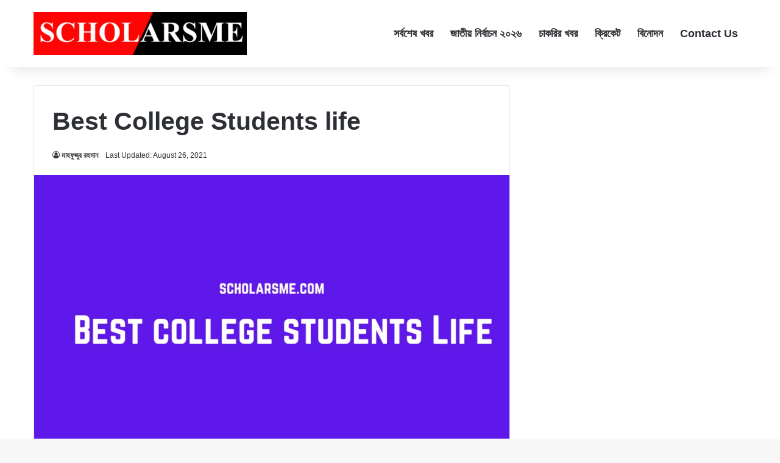

--- FILE ---
content_type: text/html; charset=UTF-8
request_url: https://scholarsme.com/best-college-students-life/
body_size: 20752
content:
<!DOCTYPE html><html lang="en-US" class="" data-skin="light" prefix="og: https://ogp.me/ns#"><head><script data-no-optimize="1">var litespeed_docref=sessionStorage.getItem("litespeed_docref");litespeed_docref&&(Object.defineProperty(document,"referrer",{get:function(){return litespeed_docref}}),sessionStorage.removeItem("litespeed_docref"));</script> <meta charset="UTF-8" /><link rel="profile" href="https://gmpg.org/xfn/11" /><title>Best College Students life</title><meta name="description" content="Colleges are educational institutions offering varied undergraduate and graduate courses. when you After completing school, and you have to take the major"/><meta name="robots" content="follow, index, max-snippet:-1, max-video-preview:-1, max-image-preview:large"/><link rel="canonical" href="https://scholarsme.com/best-college-students-life/" /><meta property="og:locale" content="en_US" /><meta property="og:type" content="article" /><meta property="og:title" content="Best College Students life" /><meta property="og:description" content="Colleges are educational institutions offering varied undergraduate and graduate courses. when you After completing school, and you have to take the major" /><meta property="og:url" content="https://scholarsme.com/best-college-students-life/" /><meta property="og:site_name" content="ScholarsMe" /><meta property="article:author" content="https://www.facebook.com/scholarsme" /><meta property="article:tag" content="best college student life" /><meta property="article:tag" content="college student life" /><meta property="article:tag" content="college student life coach" /><meta property="article:tag" content="college student life insurance" /><meta property="article:section" content="Uncategorized" /><meta property="og:image" content="https://scholarsme.com/wp-content/uploads/2021/08/20210826_232849_0000.png" /><meta property="og:image:secure_url" content="https://scholarsme.com/wp-content/uploads/2021/08/20210826_232849_0000.png" /><meta property="og:image:width" content="1280" /><meta property="og:image:height" content="720" /><meta property="og:image:alt" content="Best College Students life" /><meta property="og:image:type" content="image/png" /><meta property="article:published_time" content="2021-08-26T23:43:51+06:00" /><meta name="twitter:card" content="summary_large_image" /><meta name="twitter:title" content="Best College Students life" /><meta name="twitter:description" content="Colleges are educational institutions offering varied undergraduate and graduate courses. when you After completing school, and you have to take the major" /><meta name="twitter:creator" content="@mahfujurrah1" /><meta name="twitter:image" content="https://scholarsme.com/wp-content/uploads/2021/08/20210826_232849_0000.png" /><meta name="twitter:label1" content="Written by" /><meta name="twitter:data1" content="মাহফুজুর রহমান" /><meta name="twitter:label2" content="Time to read" /><meta name="twitter:data2" content="1 minute" /> <script type="application/ld+json" class="rank-math-schema-pro">{"@context":"https://schema.org","@graph":[{"@type":["Person","Organization"],"@id":"https://scholarsme.com/#person","name":"ScholarsMe"},{"@type":"WebSite","@id":"https://scholarsme.com/#website","url":"https://scholarsme.com","name":"ScholarsMe","alternateName":"SM","publisher":{"@id":"https://scholarsme.com/#person"},"inLanguage":"en-US"},{"@type":"ImageObject","@id":"https://scholarsme.com/wp-content/uploads/2021/08/20210826_232849_0000.png","url":"https://scholarsme.com/wp-content/uploads/2021/08/20210826_232849_0000.png","width":"1280","height":"720","inLanguage":"en-US"},{"@type":"BreadcrumbList","@id":"https://scholarsme.com/best-college-students-life/#breadcrumb","itemListElement":[{"@type":"ListItem","position":"1","item":{"@id":"http://scholarsme.com","name":"Home"}},{"@type":"ListItem","position":"2","item":{"@id":"https://scholarsme.com/category/uncategorized/","name":"Uncategorized"}},{"@type":"ListItem","position":"3","item":{"@id":"https://scholarsme.com/best-college-students-life/","name":"Best College Students life"}}]},{"@type":"WebPage","@id":"https://scholarsme.com/best-college-students-life/#webpage","url":"https://scholarsme.com/best-college-students-life/","name":"Best College Students life","datePublished":"2021-08-26T23:43:51+06:00","dateModified":"2021-08-26T23:43:51+06:00","isPartOf":{"@id":"https://scholarsme.com/#website"},"primaryImageOfPage":{"@id":"https://scholarsme.com/wp-content/uploads/2021/08/20210826_232849_0000.png"},"inLanguage":"en-US","breadcrumb":{"@id":"https://scholarsme.com/best-college-students-life/#breadcrumb"}},{"@type":"Person","@id":"https://scholarsme.com/author/mahfuj/","name":"\u09ae\u09be\u09b9\u09ab\u09c1\u099c\u09c1\u09b0 \u09b0\u09b9\u09ae\u09be\u09a8","url":"https://scholarsme.com/author/mahfuj/","image":{"@type":"ImageObject","@id":"https://scholarsme.com/wp-content/litespeed/avatar/169182b42af4d944f564a16f0c856e24.jpg?ver=1768591400","url":"https://scholarsme.com/wp-content/litespeed/avatar/169182b42af4d944f564a16f0c856e24.jpg?ver=1768591400","caption":"\u09ae\u09be\u09b9\u09ab\u09c1\u099c\u09c1\u09b0 \u09b0\u09b9\u09ae\u09be\u09a8","inLanguage":"en-US"},"sameAs":["https://www.facebook.com/scholarsme","https://twitter.com/https://twitter.com/mahfujurrah1"]},{"@type":"BlogPosting","headline":"Best College Students life","keywords":"Best College Students life","datePublished":"2021-08-26T23:43:51+06:00","dateModified":"2021-08-26T23:43:51+06:00","articleSection":"Uncategorized","author":{"@id":"https://scholarsme.com/author/mahfuj/","name":"\u09ae\u09be\u09b9\u09ab\u09c1\u099c\u09c1\u09b0 \u09b0\u09b9\u09ae\u09be\u09a8"},"publisher":{"@id":"https://scholarsme.com/#person"},"description":"Colleges are educational institutions offering varied undergraduate and graduate courses. when you After completing school, and you have to take the major","copyrightYear":"2021","copyrightHolder":{"@id":"https://scholarsme.com/#person"},"name":"Best College Students life","@id":"https://scholarsme.com/best-college-students-life/#richSnippet","isPartOf":{"@id":"https://scholarsme.com/best-college-students-life/#webpage"},"image":{"@id":"https://scholarsme.com/wp-content/uploads/2021/08/20210826_232849_0000.png"},"inLanguage":"en-US","mainEntityOfPage":{"@id":"https://scholarsme.com/best-college-students-life/#webpage"}}]}</script> <link rel="alternate" type="application/rss+xml" title="ScholarsMe &raquo; Feed" href="https://scholarsme.com/feed/" /><link rel="alternate" type="application/rss+xml" title="ScholarsMe &raquo; Comments Feed" href="https://scholarsme.com/comments/feed/" /><link rel="alternate" type="application/rss+xml" title="ScholarsMe &raquo; Best College Students life Comments Feed" href="https://scholarsme.com/best-college-students-life/feed/" /><style type="text/css">:root{				
			--tie-preset-gradient-1: linear-gradient(135deg, rgba(6, 147, 227, 1) 0%, rgb(155, 81, 224) 100%);
			--tie-preset-gradient-2: linear-gradient(135deg, rgb(122, 220, 180) 0%, rgb(0, 208, 130) 100%);
			--tie-preset-gradient-3: linear-gradient(135deg, rgba(252, 185, 0, 1) 0%, rgba(255, 105, 0, 1) 100%);
			--tie-preset-gradient-4: linear-gradient(135deg, rgba(255, 105, 0, 1) 0%, rgb(207, 46, 46) 100%);
			--tie-preset-gradient-5: linear-gradient(135deg, rgb(238, 238, 238) 0%, rgb(169, 184, 195) 100%);
			--tie-preset-gradient-6: linear-gradient(135deg, rgb(74, 234, 220) 0%, rgb(151, 120, 209) 20%, rgb(207, 42, 186) 40%, rgb(238, 44, 130) 60%, rgb(251, 105, 98) 80%, rgb(254, 248, 76) 100%);
			--tie-preset-gradient-7: linear-gradient(135deg, rgb(255, 206, 236) 0%, rgb(152, 150, 240) 100%);
			--tie-preset-gradient-8: linear-gradient(135deg, rgb(254, 205, 165) 0%, rgb(254, 45, 45) 50%, rgb(107, 0, 62) 100%);
			--tie-preset-gradient-9: linear-gradient(135deg, rgb(255, 203, 112) 0%, rgb(199, 81, 192) 50%, rgb(65, 88, 208) 100%);
			--tie-preset-gradient-10: linear-gradient(135deg, rgb(255, 245, 203) 0%, rgb(182, 227, 212) 50%, rgb(51, 167, 181) 100%);
			--tie-preset-gradient-11: linear-gradient(135deg, rgb(202, 248, 128) 0%, rgb(113, 206, 126) 100%);
			--tie-preset-gradient-12: linear-gradient(135deg, rgb(2, 3, 129) 0%, rgb(40, 116, 252) 100%);
			--tie-preset-gradient-13: linear-gradient(135deg, #4D34FA, #ad34fa);
			--tie-preset-gradient-14: linear-gradient(135deg, #0057FF, #31B5FF);
			--tie-preset-gradient-15: linear-gradient(135deg, #FF007A, #FF81BD);
			--tie-preset-gradient-16: linear-gradient(135deg, #14111E, #4B4462);
			--tie-preset-gradient-17: linear-gradient(135deg, #F32758, #FFC581);

			
					--main-nav-background: #FFFFFF;
					--main-nav-secondry-background: rgba(0,0,0,0.03);
					--main-nav-primary-color: #0088ff;
					--main-nav-contrast-primary-color: #FFFFFF;
					--main-nav-text-color: #2c2f34;
					--main-nav-secondry-text-color: rgba(0,0,0,0.5);
					--main-nav-main-border-color: rgba(0,0,0,0.1);
					--main-nav-secondry-border-color: rgba(0,0,0,0.08);
				
			}</style><link rel="alternate" title="oEmbed (JSON)" type="application/json+oembed" href="https://scholarsme.com/wp-json/oembed/1.0/embed?url=https%3A%2F%2Fscholarsme.com%2Fbest-college-students-life%2F" /><link rel="alternate" title="oEmbed (XML)" type="text/xml+oembed" href="https://scholarsme.com/wp-json/oembed/1.0/embed?url=https%3A%2F%2Fscholarsme.com%2Fbest-college-students-life%2F&#038;format=xml" /><meta name="viewport" content="width=device-width, initial-scale=1.0" /><style id='wp-img-auto-sizes-contain-inline-css' type='text/css'>img:is([sizes=auto i],[sizes^="auto," i]){contain-intrinsic-size:3000px 1500px}
/*# sourceURL=wp-img-auto-sizes-contain-inline-css */</style><link data-optimized="2" rel="stylesheet" href="https://scholarsme.com/wp-content/litespeed/css/87246d8fe840c426d823d0eada87b629.css?ver=eac43" /><style id='global-styles-inline-css' type='text/css'>:root{--wp--preset--aspect-ratio--square: 1;--wp--preset--aspect-ratio--4-3: 4/3;--wp--preset--aspect-ratio--3-4: 3/4;--wp--preset--aspect-ratio--3-2: 3/2;--wp--preset--aspect-ratio--2-3: 2/3;--wp--preset--aspect-ratio--16-9: 16/9;--wp--preset--aspect-ratio--9-16: 9/16;--wp--preset--color--black: #000000;--wp--preset--color--cyan-bluish-gray: #abb8c3;--wp--preset--color--white: #ffffff;--wp--preset--color--pale-pink: #f78da7;--wp--preset--color--vivid-red: #cf2e2e;--wp--preset--color--luminous-vivid-orange: #ff6900;--wp--preset--color--luminous-vivid-amber: #fcb900;--wp--preset--color--light-green-cyan: #7bdcb5;--wp--preset--color--vivid-green-cyan: #00d084;--wp--preset--color--pale-cyan-blue: #8ed1fc;--wp--preset--color--vivid-cyan-blue: #0693e3;--wp--preset--color--vivid-purple: #9b51e0;--wp--preset--color--global-color: #0088ff;--wp--preset--gradient--vivid-cyan-blue-to-vivid-purple: linear-gradient(135deg,rgb(6,147,227) 0%,rgb(155,81,224) 100%);--wp--preset--gradient--light-green-cyan-to-vivid-green-cyan: linear-gradient(135deg,rgb(122,220,180) 0%,rgb(0,208,130) 100%);--wp--preset--gradient--luminous-vivid-amber-to-luminous-vivid-orange: linear-gradient(135deg,rgb(252,185,0) 0%,rgb(255,105,0) 100%);--wp--preset--gradient--luminous-vivid-orange-to-vivid-red: linear-gradient(135deg,rgb(255,105,0) 0%,rgb(207,46,46) 100%);--wp--preset--gradient--very-light-gray-to-cyan-bluish-gray: linear-gradient(135deg,rgb(238,238,238) 0%,rgb(169,184,195) 100%);--wp--preset--gradient--cool-to-warm-spectrum: linear-gradient(135deg,rgb(74,234,220) 0%,rgb(151,120,209) 20%,rgb(207,42,186) 40%,rgb(238,44,130) 60%,rgb(251,105,98) 80%,rgb(254,248,76) 100%);--wp--preset--gradient--blush-light-purple: linear-gradient(135deg,rgb(255,206,236) 0%,rgb(152,150,240) 100%);--wp--preset--gradient--blush-bordeaux: linear-gradient(135deg,rgb(254,205,165) 0%,rgb(254,45,45) 50%,rgb(107,0,62) 100%);--wp--preset--gradient--luminous-dusk: linear-gradient(135deg,rgb(255,203,112) 0%,rgb(199,81,192) 50%,rgb(65,88,208) 100%);--wp--preset--gradient--pale-ocean: linear-gradient(135deg,rgb(255,245,203) 0%,rgb(182,227,212) 50%,rgb(51,167,181) 100%);--wp--preset--gradient--electric-grass: linear-gradient(135deg,rgb(202,248,128) 0%,rgb(113,206,126) 100%);--wp--preset--gradient--midnight: linear-gradient(135deg,rgb(2,3,129) 0%,rgb(40,116,252) 100%);--wp--preset--font-size--small: 13px;--wp--preset--font-size--medium: 20px;--wp--preset--font-size--large: 36px;--wp--preset--font-size--x-large: 42px;--wp--preset--spacing--20: 0.44rem;--wp--preset--spacing--30: 0.67rem;--wp--preset--spacing--40: 1rem;--wp--preset--spacing--50: 1.5rem;--wp--preset--spacing--60: 2.25rem;--wp--preset--spacing--70: 3.38rem;--wp--preset--spacing--80: 5.06rem;--wp--preset--shadow--natural: 6px 6px 9px rgba(0, 0, 0, 0.2);--wp--preset--shadow--deep: 12px 12px 50px rgba(0, 0, 0, 0.4);--wp--preset--shadow--sharp: 6px 6px 0px rgba(0, 0, 0, 0.2);--wp--preset--shadow--outlined: 6px 6px 0px -3px rgb(255, 255, 255), 6px 6px rgb(0, 0, 0);--wp--preset--shadow--crisp: 6px 6px 0px rgb(0, 0, 0);}:where(.is-layout-flex){gap: 0.5em;}:where(.is-layout-grid){gap: 0.5em;}body .is-layout-flex{display: flex;}.is-layout-flex{flex-wrap: wrap;align-items: center;}.is-layout-flex > :is(*, div){margin: 0;}body .is-layout-grid{display: grid;}.is-layout-grid > :is(*, div){margin: 0;}:where(.wp-block-columns.is-layout-flex){gap: 2em;}:where(.wp-block-columns.is-layout-grid){gap: 2em;}:where(.wp-block-post-template.is-layout-flex){gap: 1.25em;}:where(.wp-block-post-template.is-layout-grid){gap: 1.25em;}.has-black-color{color: var(--wp--preset--color--black) !important;}.has-cyan-bluish-gray-color{color: var(--wp--preset--color--cyan-bluish-gray) !important;}.has-white-color{color: var(--wp--preset--color--white) !important;}.has-pale-pink-color{color: var(--wp--preset--color--pale-pink) !important;}.has-vivid-red-color{color: var(--wp--preset--color--vivid-red) !important;}.has-luminous-vivid-orange-color{color: var(--wp--preset--color--luminous-vivid-orange) !important;}.has-luminous-vivid-amber-color{color: var(--wp--preset--color--luminous-vivid-amber) !important;}.has-light-green-cyan-color{color: var(--wp--preset--color--light-green-cyan) !important;}.has-vivid-green-cyan-color{color: var(--wp--preset--color--vivid-green-cyan) !important;}.has-pale-cyan-blue-color{color: var(--wp--preset--color--pale-cyan-blue) !important;}.has-vivid-cyan-blue-color{color: var(--wp--preset--color--vivid-cyan-blue) !important;}.has-vivid-purple-color{color: var(--wp--preset--color--vivid-purple) !important;}.has-black-background-color{background-color: var(--wp--preset--color--black) !important;}.has-cyan-bluish-gray-background-color{background-color: var(--wp--preset--color--cyan-bluish-gray) !important;}.has-white-background-color{background-color: var(--wp--preset--color--white) !important;}.has-pale-pink-background-color{background-color: var(--wp--preset--color--pale-pink) !important;}.has-vivid-red-background-color{background-color: var(--wp--preset--color--vivid-red) !important;}.has-luminous-vivid-orange-background-color{background-color: var(--wp--preset--color--luminous-vivid-orange) !important;}.has-luminous-vivid-amber-background-color{background-color: var(--wp--preset--color--luminous-vivid-amber) !important;}.has-light-green-cyan-background-color{background-color: var(--wp--preset--color--light-green-cyan) !important;}.has-vivid-green-cyan-background-color{background-color: var(--wp--preset--color--vivid-green-cyan) !important;}.has-pale-cyan-blue-background-color{background-color: var(--wp--preset--color--pale-cyan-blue) !important;}.has-vivid-cyan-blue-background-color{background-color: var(--wp--preset--color--vivid-cyan-blue) !important;}.has-vivid-purple-background-color{background-color: var(--wp--preset--color--vivid-purple) !important;}.has-black-border-color{border-color: var(--wp--preset--color--black) !important;}.has-cyan-bluish-gray-border-color{border-color: var(--wp--preset--color--cyan-bluish-gray) !important;}.has-white-border-color{border-color: var(--wp--preset--color--white) !important;}.has-pale-pink-border-color{border-color: var(--wp--preset--color--pale-pink) !important;}.has-vivid-red-border-color{border-color: var(--wp--preset--color--vivid-red) !important;}.has-luminous-vivid-orange-border-color{border-color: var(--wp--preset--color--luminous-vivid-orange) !important;}.has-luminous-vivid-amber-border-color{border-color: var(--wp--preset--color--luminous-vivid-amber) !important;}.has-light-green-cyan-border-color{border-color: var(--wp--preset--color--light-green-cyan) !important;}.has-vivid-green-cyan-border-color{border-color: var(--wp--preset--color--vivid-green-cyan) !important;}.has-pale-cyan-blue-border-color{border-color: var(--wp--preset--color--pale-cyan-blue) !important;}.has-vivid-cyan-blue-border-color{border-color: var(--wp--preset--color--vivid-cyan-blue) !important;}.has-vivid-purple-border-color{border-color: var(--wp--preset--color--vivid-purple) !important;}.has-vivid-cyan-blue-to-vivid-purple-gradient-background{background: var(--wp--preset--gradient--vivid-cyan-blue-to-vivid-purple) !important;}.has-light-green-cyan-to-vivid-green-cyan-gradient-background{background: var(--wp--preset--gradient--light-green-cyan-to-vivid-green-cyan) !important;}.has-luminous-vivid-amber-to-luminous-vivid-orange-gradient-background{background: var(--wp--preset--gradient--luminous-vivid-amber-to-luminous-vivid-orange) !important;}.has-luminous-vivid-orange-to-vivid-red-gradient-background{background: var(--wp--preset--gradient--luminous-vivid-orange-to-vivid-red) !important;}.has-very-light-gray-to-cyan-bluish-gray-gradient-background{background: var(--wp--preset--gradient--very-light-gray-to-cyan-bluish-gray) !important;}.has-cool-to-warm-spectrum-gradient-background{background: var(--wp--preset--gradient--cool-to-warm-spectrum) !important;}.has-blush-light-purple-gradient-background{background: var(--wp--preset--gradient--blush-light-purple) !important;}.has-blush-bordeaux-gradient-background{background: var(--wp--preset--gradient--blush-bordeaux) !important;}.has-luminous-dusk-gradient-background{background: var(--wp--preset--gradient--luminous-dusk) !important;}.has-pale-ocean-gradient-background{background: var(--wp--preset--gradient--pale-ocean) !important;}.has-electric-grass-gradient-background{background: var(--wp--preset--gradient--electric-grass) !important;}.has-midnight-gradient-background{background: var(--wp--preset--gradient--midnight) !important;}.has-small-font-size{font-size: var(--wp--preset--font-size--small) !important;}.has-medium-font-size{font-size: var(--wp--preset--font-size--medium) !important;}.has-large-font-size{font-size: var(--wp--preset--font-size--large) !important;}.has-x-large-font-size{font-size: var(--wp--preset--font-size--x-large) !important;}
/*# sourceURL=global-styles-inline-css */</style><style id='classic-theme-styles-inline-css' type='text/css'>/*! This file is auto-generated */
.wp-block-button__link{color:#fff;background-color:#32373c;border-radius:9999px;box-shadow:none;text-decoration:none;padding:calc(.667em + 2px) calc(1.333em + 2px);font-size:1.125em}.wp-block-file__button{background:#32373c;color:#fff;text-decoration:none}
/*# sourceURL=/wp-includes/css/classic-themes.min.css */</style><style id='bder-custom-style-inline-css' type='text/css'>.bder-exchange-rate-table {
            width: 100%;
            border-collapse: collapse;
            margin-top: 20px;
            font-family: Arial, sans-serif;
            font-size: 14px;
        }
        .bder-exchange-rate-table th, 
        .bder-exchange-rate-table td {
            border: 1px solid #ddd;
            padding: 10px 8px;
            text-align: left;
        }
        .bder-exchange-rate-table th {
            background-color: #0073aa; 
            color: white;
            font-weight: bold;
        }
        .bder-exchange-rate-table tr:nth-child(even) {
            background-color: #f5f5f5;
        }
        .bder-exchange-rate-table tr:hover {
            background-color: #e9e9e9;
        }
        .bder-update-info {
            font-size: 0.9em;
            color: #555;
            margin-top: 10px;
        }
    
/*# sourceURL=bder-custom-style-inline-css */</style><style id='tie-css-print-inline-css' type='text/css'>.wf-active body{font-family: 'Noto Serif Bengali';}.wf-active .logo-text,.wf-active h1,.wf-active h2,.wf-active h3,.wf-active h4,.wf-active h5,.wf-active h6,.wf-active .the-subtitle{font-family: 'Noto Serif Bengali';}.wf-active blockquote p{font-family: 'Noto Serif Bengali';}body{font-size: 17px;line-height: 1.5;}#top-nav .top-menu > ul > li > a{font-size: 18px;}#main-nav .main-menu > ul > li > a{font-size: 18px;}#main-nav .main-menu > ul ul li a{font-size: 18px;}#mobile-menu li a{font-size: 18px;}#the-post .entry-content,#the-post .entry-content p{font-size: 20px;font-weight: 500;line-height: 2;}#tie-wrapper .copyright-text{font-size: 14px;line-height: 1.25;}#footer .widget-title .the-subtitle{font-size: 14px;font-weight: 900;}.post-widget-body .post-title,.timeline-widget ul li h3,.posts-list-half-posts li .post-title{font-size: 18px;}#tie-wrapper .mag-box.wide-post-box .posts-items>li:nth-child(n) .post-title,#tie-wrapper .mag-box.big-post-left-box li:first-child .post-title,#tie-wrapper .mag-box.big-post-top-box li:first-child .post-title,#tie-wrapper .mag-box.half-box li:first-child .post-title,#tie-wrapper .mag-box.big-posts-box .posts-items>li:nth-child(n) .post-title,#tie-wrapper .mag-box.mini-posts-box .posts-items>li:nth-child(n) .post-title,#tie-wrapper .mag-box.latest-poroducts-box .products .product h2{font-size: 16px;}#tie-wrapper .mag-box.big-post-left-box li:not(:first-child) .post-title,#tie-wrapper .mag-box.big-post-top-box li:not(:first-child) .post-title,#tie-wrapper .mag-box.half-box li:not(:first-child) .post-title,#tie-wrapper .mag-box.big-thumb-left-box li:not(:first-child) .post-title,#tie-wrapper .mag-box.scrolling-box .slide .post-title,#tie-wrapper .mag-box.miscellaneous-box li:not(:first-child) .post-title{font-size: 16px;}#theme-header:not(.main-nav-boxed) #main-nav,.main-nav-boxed .main-menu-wrapper{border-right: 0 none !important;border-left : 0 none !important;border-top : 0 none !important;}#theme-header:not(.main-nav-boxed) #main-nav,.main-nav-boxed .main-menu-wrapper{border-right: 0 none !important;border-left : 0 none !important;border-bottom : 0 none !important;}#tie-body .sidebar .widget-title:after{background-color: #ffffff;}#tie-body .sidebar .widget-title:before{border-top-color: #ffffff;}#tie-container #tie-wrapper,.post-layout-8 #content{background-color: #ffffff;}
/*# sourceURL=tie-css-print-inline-css */</style> <script type="litespeed/javascript" data-src="https://scholarsme.com/wp-includes/js/jquery/jquery.min.js" id="jquery-core-js"></script> <link rel="https://api.w.org/" href="https://scholarsme.com/wp-json/" /><link rel="alternate" title="JSON" type="application/json" href="https://scholarsme.com/wp-json/wp/v2/posts/1666" /><link rel="EditURI" type="application/rsd+xml" title="RSD" href="https://scholarsme.com/xmlrpc.php?rsd" /><meta name="generator" content="WordPress 6.9" /><link rel='shortlink' href='https://scholarsme.com/?p=1666' /><meta http-equiv="X-UA-Compatible" content="IE=edge"> <script type="litespeed/javascript" data-src="https://www.googletagmanager.com/gtag/js?id=UA-201142433-1"></script> <script type="litespeed/javascript">window.dataLayer=window.dataLayer||[];function gtag(){dataLayer.push(arguments)}
gtag('js',new Date());gtag('config','UA-201142433-1')</script> <link rel="icon" href="https://scholarsme.com/wp-content/uploads/2020/09/cropped-scholarsme.com_-32x32.png" sizes="32x32" /><link rel="icon" href="https://scholarsme.com/wp-content/uploads/2020/09/cropped-scholarsme.com_-192x192.png" sizes="192x192" /><link rel="apple-touch-icon" href="https://scholarsme.com/wp-content/uploads/2020/09/cropped-scholarsme.com_-180x180.png" /><meta name="msapplication-TileImage" content="https://scholarsme.com/wp-content/uploads/2020/09/cropped-scholarsme.com_-270x270.png" /> <script type="litespeed/javascript" data-src="https://pagead2.googlesyndication.com/pagead/js/adsbygoogle.js?client=ca-pub-9225214605703676"
     crossorigin="anonymous"></script></head><body id="tie-body" class="wp-singular post-template-default single single-post postid-1666 single-format-standard wp-theme-jannah wrapper-has-shadow block-head-1 magazine1 is-thumb-overlay-disabled is-desktop is-header-layout-1 sidebar-right has-sidebar post-layout-1 narrow-title-narrow-media has-mobile-share"><div class="background-overlay"><div id="tie-container" class="site tie-container"><div id="tie-wrapper"><header id="theme-header" class="theme-header header-layout-1 main-nav-light main-nav-default-light main-nav-below no-stream-item has-shadow has-normal-width-logo mobile-header-default"><div class="main-nav-wrapper"><nav id="main-nav"  class="main-nav header-nav menu-style-default menu-style-solid-bg" style="line-height:110px" aria-label="Primary Navigation"><div class="container"><div class="main-menu-wrapper"><div class="header-layout-1-logo" style="width:800px"><div id="logo" class="image-logo" >
<a title="ScholarsMe" href="https://scholarsme.com/">
<picture class="tie-logo-default tie-logo-picture">
<source class="tie-logo-source-default tie-logo-source" srcset="https://scholarsme.com/wp-content/uploads/2024/09/scholarsme-8.png">
<img data-lazyloaded="1" src="[data-uri]" class="tie-logo-img-default tie-logo-img" data-src="https://scholarsme.com/wp-content/uploads/2024/09/scholarsme-8.png" alt="ScholarsMe" width="800" height="70" style="max-height:70px; width: auto;" />
</picture>
</a></div></div><div id="mobile-header-components-area_2" class="mobile-header-components"><ul class="components"><li class="mobile-component_menu custom-menu-link"><a href="#" id="mobile-menu-icon" class=""><span class="tie-mobile-menu-icon tie-icon-grid-4"></span><span class="screen-reader-text">Menu</span></a></li></ul></div><div id="menu-components-wrap"><div class="main-menu main-menu-wrap"><div id="main-nav-menu" class="main-menu header-menu"><ul id="menu-main-menu" class="menu"><li id="menu-item-22637" class="menu-item menu-item-type-taxonomy menu-item-object-category menu-item-22637"><a href="https://scholarsme.com/category/bd-news/">সর্বশেষ খবর</a></li><li id="menu-item-24849" class="menu-item menu-item-type-taxonomy menu-item-object-category menu-item-24849"><a href="https://scholarsme.com/category/election/">জাতীয় নির্বাচন ২০২৬</a></li><li id="menu-item-23278" class="menu-item menu-item-type-taxonomy menu-item-object-category menu-item-23278"><a href="https://scholarsme.com/category/bd-jobs/">চাকরির খবর</a></li><li id="menu-item-24124" class="menu-item menu-item-type-taxonomy menu-item-object-category menu-item-24124"><a href="https://scholarsme.com/category/cricket-news/">ক্রিকেট</a></li><li id="menu-item-23279" class="menu-item menu-item-type-taxonomy menu-item-object-category menu-item-23279"><a href="https://scholarsme.com/category/entertainment/">বিনোদন</a></li><li id="menu-item-18500" class="menu-item menu-item-type-post_type menu-item-object-page menu-item-18500"><a href="https://scholarsme.com/contact-us/">Contact Us</a></li></ul></div></div><ul class="components"></ul></div></div></div></nav></div></header><div id="content" class="site-content container"><div id="main-content-row" class="tie-row main-content-row"><div class="main-content tie-col-md-8 tie-col-xs-12" role="main"><article id="the-post" class="container-wrapper post-content tie-standard"><header class="entry-header-outer"><div class="entry-header"><h1 class="post-title entry-title">
Best College Students life</h1><div class="single-post-meta post-meta clearfix"><span class="author-meta single-author no-avatars"><span class="meta-item meta-author-wrapper meta-author-1"><span class="meta-author"><a href="https://scholarsme.com/author/mahfuj/" class="author-name tie-icon" title="মাহফুজুর রহমান">মাহফুজুর রহমান</a></span></span></span><span class="meta-item last-updated">Last Updated: August 26, 2021</span></div></div></header><div  class="featured-area"><div class="featured-area-inner"><figure class="single-featured-image"><img data-lazyloaded="1" src="[data-uri]" width="780" height="439" data-src="https://scholarsme.com/wp-content/uploads/2021/08/20210826_232849_0000.png" class="attachment-jannah-image-post size-jannah-image-post wp-post-image" alt="" data-main-img="1" decoding="async" fetchpriority="high" data-srcset="https://scholarsme.com/wp-content/uploads/2021/08/20210826_232849_0000.png 1280w, https://scholarsme.com/wp-content/uploads/2021/08/20210826_232849_0000-300x169.png 300w, https://scholarsme.com/wp-content/uploads/2021/08/20210826_232849_0000-1024x576.png 1024w, https://scholarsme.com/wp-content/uploads/2021/08/20210826_232849_0000-768x432.png 768w" data-sizes="(max-width: 780px) 100vw, 780px" /></figure></div></div><div class="entry-content entry clearfix"><p>Colleges are educational institutions offering varied undergraduate and graduate courses. when you After completing school, and you have to take the major decision of choosing your course of study and get to know the different colleges or universities offering the same. Parents, counselors, teachers, and coaches can guide you as to which one suits you the best with regard to academics, extra circular activities, and distance from home, etc. You can also visit the college campus. Many US Colleges now offer all the courses for <a href="https://scholarsme.com/college-scholarships-for-first-generation-students/">online study.</a></p><p>The courses at the undergraduate level in US Colleges do not stick to any particular stream. It is on a Liberal Arts pattern. This pattern requires the students to take up several different science and art courses before narrowing down on any one particular area of specialization. <a href="https://www.curry.edu/student-life" target="_blank" rel="noopener">Colleges</a> and students alike favor this approach as it offers a well-rounded education.</p><p><a href="https://scholarsme.com/california-lutheran-university-degree-courses-and-programs/">US Colleges</a> offer you two types of degrees- Associate Degree and Bachelor Degree. The former is a two-year program and covers up the requirements of the first two years of the Bachelor&#8217;s Degree. The Bachelor Degree offers a combination of science and arts subjects and you can choose the subject you want to major in and choose few elective subjects. Though it is a four-year course, you get the degree when the total course work is completed. You need to take 130-180 credit hours to complete the degree.</p><p>You can contact the Director of Undergraduate <a href="https://scholarsme.com/swiss-government-excellence-scholarship-2022-2023/">Admissions</a> by post or through e-mail to collect the application form and the college prospectus. Some US Colleges provide you with online applications, which save expensive postages. Fill up the application form properly with all the requisite details. Most Colleges ask for two good references, which can be from your schoolteachers, principal pinpointing certain events involving you, and citing examples of your performance. It is best to apply at the earliest as the forms are available a year before the semester begins.</p></div><div id="post-extra-info"><div class="theiaStickySidebar"><div class="single-post-meta post-meta clearfix"><span class="author-meta single-author no-avatars"><span class="meta-item meta-author-wrapper meta-author-1"><span class="meta-author"><a href="https://scholarsme.com/author/mahfuj/" class="author-name tie-icon" title="মাহফুজুর রহমান">মাহফুজুর রহমান</a></span></span></span><span class="meta-item last-updated">Last Updated: August 26, 2021</span></div></div></div><div class="clearfix"></div><div class="follow-us-post-section">
<a href="https://news.google.com/s/CBIwx77htHc?sceid=BD:bn&sceid=BD:bn&r=0&oc=1" title="Google News" target="_blank" rel="nofollow noopener" class="post-followus-btn google-new-btn">
<img data-lazyloaded="1" src="[data-uri]" data-src="https://scholarsme.com/wp-content/themes/jannah/assets/images/google-news.svg" alt="Google News" loading="lazy" width="120" height="22" />
</a></div><div id="share-buttons-bottom" class="share-buttons share-buttons-bottom"><div class="share-links ">
<a href="https://www.facebook.com/sharer.php?u=https://scholarsme.com/best-college-students-life/" rel="external noopener nofollow" title="Facebook" target="_blank" class="facebook-share-btn  large-share-button" data-raw="https://www.facebook.com/sharer.php?u={post_link}">
<span class="share-btn-icon tie-icon-facebook"></span> <span class="social-text">Facebook</span>
</a>
<a href="https://x.com/intent/post?text=Best%20College%20Students%20life&#038;url=https://scholarsme.com/best-college-students-life/" rel="external noopener nofollow" title="X" target="_blank" class="twitter-share-btn  large-share-button" data-raw="https://x.com/intent/post?text={post_title}&amp;url={post_link}">
<span class="share-btn-icon tie-icon-twitter"></span> <span class="social-text">X</span>
</a>
<a href="https://www.linkedin.com/shareArticle?mini=true&#038;url=https://scholarsme.com/best-college-students-life/&#038;title=Best%20College%20Students%20life" rel="external noopener nofollow" title="LinkedIn" target="_blank" class="linkedin-share-btn " data-raw="https://www.linkedin.com/shareArticle?mini=true&amp;url={post_full_link}&amp;title={post_title}">
<span class="share-btn-icon tie-icon-linkedin"></span> <span class="screen-reader-text">LinkedIn</span>
</a>
<a href="fb-messenger://share?app_id=5303202981&display=popup&link=https://scholarsme.com/best-college-students-life/&redirect_uri=https://scholarsme.com/best-college-students-life/" rel="external noopener nofollow" title="Messenger" target="_blank" class="messenger-mob-share-btn messenger-share-btn " data-raw="fb-messenger://share?app_id=5303202981&display=popup&link={post_link}&redirect_uri={post_link}">
<span class="share-btn-icon tie-icon-messenger"></span> <span class="screen-reader-text">Messenger</span>
</a>
<a href="https://www.facebook.com/dialog/send?app_id=5303202981&#038;display=popup&#038;link=https://scholarsme.com/best-college-students-life/&#038;redirect_uri=https://scholarsme.com/best-college-students-life/" rel="external noopener nofollow" title="Messenger" target="_blank" class="messenger-desktop-share-btn messenger-share-btn " data-raw="https://www.facebook.com/dialog/send?app_id=5303202981&display=popup&link={post_link}&redirect_uri={post_link}">
<span class="share-btn-icon tie-icon-messenger"></span> <span class="screen-reader-text">Messenger</span>
</a>
<a href="https://api.whatsapp.com/send?text=Best%20College%20Students%20life%20https://scholarsme.com/best-college-students-life/" rel="external noopener nofollow" title="WhatsApp" target="_blank" class="whatsapp-share-btn " data-raw="https://api.whatsapp.com/send?text={post_title}%20{post_link}">
<span class="share-btn-icon tie-icon-whatsapp"></span> <span class="screen-reader-text">WhatsApp</span>
</a>
<a href="https://telegram.me/share/url?url=https://scholarsme.com/best-college-students-life/&text=Best%20College%20Students%20life" rel="external noopener nofollow" title="Telegram" target="_blank" class="telegram-share-btn " data-raw="https://telegram.me/share/url?url={post_link}&text={post_title}">
<span class="share-btn-icon tie-icon-paper-plane"></span> <span class="screen-reader-text">Telegram</span>
</a>
<a href="mailto:?subject=Best%20College%20Students%20life&#038;body=https://scholarsme.com/best-college-students-life/" rel="external noopener nofollow" title="Share via Email" target="_blank" class="email-share-btn " data-raw="mailto:?subject={post_title}&amp;body={post_link}">
<span class="share-btn-icon tie-icon-envelope"></span> <span class="screen-reader-text">Share via Email</span>
</a></div></div></article><div class="stream-item stream-item-below-post"><div class="stream-item-size" style=""><script type="litespeed/javascript" data-src="https://pagead2.googlesyndication.com/pagead/js/adsbygoogle.js?client=ca-pub-9225214605703676"
     crossorigin="anonymous"></script> <ins class="adsbygoogle"
style="display:block"
data-ad-format="autorelaxed"
data-ad-client="ca-pub-9225214605703676"
data-ad-slot="7538641689"></ins> <script type="litespeed/javascript">(adsbygoogle=window.adsbygoogle||[]).push({})</script></div></div><div class="post-components"><div class="about-author container-wrapper about-author-1"><div class="author-avatar">
<a href="https://scholarsme.com/author/mahfuj/">
<img data-lazyloaded="1" src="[data-uri]" alt='Photo of মাহফুজুর রহমান' data-src='https://scholarsme.com/wp-content/litespeed/avatar/7bfdd5d84ae449a9f639ca23002cf9ce.jpg?ver=1768591399' data-srcset='https://scholarsme.com/wp-content/litespeed/avatar/05612f959ac71488360aa6cc89bd5177.jpg?ver=1768591399 2x' class='avatar avatar-180 photo' height='180' width='180' decoding='async'/>						</a></div><div class="author-info"><h3 class="author-name"><a href="https://scholarsme.com/author/mahfuj/">মাহফুজুর রহমান</a></h3><div class="author-bio">
মাহফুজুর রহমান হলেন স্কলার্সমীর প্রতিষ্ঠাতা, তিনি SEO Friendly নিউজ এবং ব্লগ পোস্টে দীর্ঘ কয়েক বছর ধরে কাজ করে আসতেছেন। যেকোনো বিষয়ে ডীপ রিসার্চ করে ব্লগ পোস্ট লিখে থাকেন।</div><ul class="social-icons"><li class="social-icons-item">
<a href="https://www.facebook.com/scholarsme" rel="external noopener nofollow" target="_blank" class="social-link facebook-social-icon">
<span class="tie-icon-facebook" aria-hidden="true"></span>
<span class="screen-reader-text">Facebook</span>
</a></li><li class="social-icons-item">
<a href="https://twitter.com/mahfujurrah1" rel="external noopener nofollow" target="_blank" class="social-link twitter-social-icon">
<span class="tie-icon-twitter" aria-hidden="true"></span>
<span class="screen-reader-text">X</span>
</a></li><li class="social-icons-item">
<a href="https://www.linkedin.com/in/mahfujurrah/" rel="external noopener nofollow" target="_blank" class="social-link linkedin-social-icon">
<span class="tie-icon-linkedin" aria-hidden="true"></span>
<span class="screen-reader-text">LinkedIn</span>
</a></li></ul></div><div class="clearfix"></div></div><div id="related-posts" class="container-wrapper"><div class="mag-box-title the-global-title"><h3>Related Articles</h3></div><div class="related-posts-list"><div class="related-item tie-standard">
<a aria-label="অফিস সহায়ক পদে নিয়োগ বিজ্ঞপ্তি ২০২৬" href="https://scholarsme.com/office-assiatant-job-circular/" class="post-thumb"><img data-lazyloaded="1" src="[data-uri]" width="1200" height="800" data-src="https://scholarsme.com/wp-content/uploads/2025/11/চাকরি-পরীক্ষার-ফলাফল-2-12.jpg" class="attachment-jannah-image-large size-jannah-image-large wp-post-image" alt="অফিস সহায়ক পদে নিয়োগ বিজ্ঞপ্তি ২০২৬" decoding="async" data-srcset="https://scholarsme.com/wp-content/uploads/2025/11/চাকরি-পরীক্ষার-ফলাফল-2-12.jpg 1200w, https://scholarsme.com/wp-content/uploads/2025/11/চাকরি-পরীক্ষার-ফলাফল-2-12-300x200.jpg 300w, https://scholarsme.com/wp-content/uploads/2025/11/চাকরি-পরীক্ষার-ফলাফল-2-12-1024x683.jpg 1024w, https://scholarsme.com/wp-content/uploads/2025/11/চাকরি-পরীক্ষার-ফলাফল-2-12-768x512.jpg 768w" data-sizes="(max-width: 1200px) 100vw, 1200px" /></a><h3 class="post-title"><a href="https://scholarsme.com/office-assiatant-job-circular/">অফিস সহায়ক পদে নিয়োগ বিজ্ঞপ্তি ২০২৬</a></h3><div class="post-meta clearfix"><span class="date meta-item tie-icon">November 30, 2025</span></div></div><div class="related-item tie-standard">
<a aria-label="মেডিকেল ভর্তি পরীক্ষার এডমিট কার্ড ডাউনলোড" href="https://scholarsme.com/medical-admit-card-download/" class="post-thumb"><img data-lazyloaded="1" src="[data-uri]" width="1200" height="800" data-src="https://scholarsme.com/wp-content/uploads/2025/11/চাকরি-পরীক্ষার-ফলাফল-20.jpg" class="attachment-jannah-image-large size-jannah-image-large wp-post-image" alt="মেডিকেল ভর্তি পরীক্ষার এডমিট কার্ড ডাউনলোড" decoding="async" data-srcset="https://scholarsme.com/wp-content/uploads/2025/11/চাকরি-পরীক্ষার-ফলাফল-20.jpg 1200w, https://scholarsme.com/wp-content/uploads/2025/11/চাকরি-পরীক্ষার-ফলাফল-20-300x200.jpg 300w, https://scholarsme.com/wp-content/uploads/2025/11/চাকরি-পরীক্ষার-ফলাফল-20-1024x683.jpg 1024w, https://scholarsme.com/wp-content/uploads/2025/11/চাকরি-পরীক্ষার-ফলাফল-20-768x512.jpg 768w" data-sizes="(max-width: 1200px) 100vw, 1200px" /></a><h3 class="post-title"><a href="https://scholarsme.com/medical-admit-card-download/">মেডিকেল ভর্তি পরীক্ষার এডমিট কার্ড ডাউনলোড</a></h3><div class="post-meta clearfix"><span class="date meta-item tie-icon">November 30, 2025</span></div></div><div class="related-item tie-standard">
<a aria-label="ঢাবি আইবিএ ইউনিট রেজাল্ট ২০২৫ প্রকাশ" href="https://scholarsme.com/du-iba-result-2025/" class="post-thumb"><img data-lazyloaded="1" src="[data-uri]" width="1200" height="800" data-src="https://scholarsme.com/wp-content/uploads/2025/11/চাকরি-পরীক্ষার-ফলাফল-4-4.jpg" class="attachment-jannah-image-large size-jannah-image-large wp-post-image" alt="ঢাবি আইবিএ ইউনিট রেজাল্ট ২০২৫ প্রকাশ" decoding="async" data-srcset="https://scholarsme.com/wp-content/uploads/2025/11/চাকরি-পরীক্ষার-ফলাফল-4-4.jpg 1200w, https://scholarsme.com/wp-content/uploads/2025/11/চাকরি-পরীক্ষার-ফলাফল-4-4-300x200.jpg 300w, https://scholarsme.com/wp-content/uploads/2025/11/চাকরি-পরীক্ষার-ফলাফল-4-4-1024x683.jpg 1024w, https://scholarsme.com/wp-content/uploads/2025/11/চাকরি-পরীক্ষার-ফলাফল-4-4-768x512.jpg 768w" data-sizes="(max-width: 1200px) 100vw, 1200px" /></a><h3 class="post-title"><a href="https://scholarsme.com/du-iba-result-2025/">ঢাবি আইবিএ ইউনিট রেজাল্ট ২০২৫ প্রকাশ</a></h3><div class="post-meta clearfix"><span class="date meta-item tie-icon">November 29, 2025</span></div></div><div class="related-item tie-standard">
<a aria-label="জেলা প্রশাসক কার্যালয় পরীক্ষার ফলাফল" href="https://scholarsme.com/dc-offiice-job-result/" class="post-thumb"><img data-lazyloaded="1" src="[data-uri]" width="1200" height="800" data-src="https://scholarsme.com/wp-content/uploads/2025/11/চাকরি-পরীক্ষার-ফলাফল-5-4.jpg" class="attachment-jannah-image-large size-jannah-image-large wp-post-image" alt="জেলা প্রশাসক কার্যালয় পরীক্ষার ফলাফল" decoding="async" data-srcset="https://scholarsme.com/wp-content/uploads/2025/11/চাকরি-পরীক্ষার-ফলাফল-5-4.jpg 1200w, https://scholarsme.com/wp-content/uploads/2025/11/চাকরি-পরীক্ষার-ফলাফল-5-4-300x200.jpg 300w, https://scholarsme.com/wp-content/uploads/2025/11/চাকরি-পরীক্ষার-ফলাফল-5-4-1024x683.jpg 1024w, https://scholarsme.com/wp-content/uploads/2025/11/চাকরি-পরীক্ষার-ফলাফল-5-4-768x512.jpg 768w" data-sizes="(max-width: 1200px) 100vw, 1200px" /></a><h3 class="post-title"><a href="https://scholarsme.com/dc-offiice-job-result/">জেলা প্রশাসক কার্যালয় পরীক্ষার ফলাফল</a></h3><div class="post-meta clearfix"><span class="date meta-item tie-icon">November 28, 2025</span></div></div></div></div><div id="comments" class="comments-area"><div id="add-comment-block" class="container-wrapper"><div id="respond" class="comment-respond"><h3 id="reply-title" class="comment-reply-title the-global-title">Leave a Reply <small><a rel="nofollow" id="cancel-comment-reply-link" href="/best-college-students-life/#respond" style="display:none;">Cancel reply</a></small></h3><form action="https://scholarsme.com/wp-comments-post.php" method="post" id="commentform" class="comment-form"><p class="comment-notes"><span id="email-notes">Your email address will not be published.</span> <span class="required-field-message">Required fields are marked <span class="required">*</span></span></p><p class="comment-form-comment"><label for="comment">Comment <span class="required">*</span></label><textarea id="comment" name="comment" cols="45" rows="8" maxlength="65525" required></textarea></p><p class="comment-form-author"><label for="author">Name <span class="required">*</span></label> <input id="author" name="author" type="text" value="" size="30" maxlength="245" autocomplete="name" required /></p><p class="comment-form-email"><label for="email">Email <span class="required">*</span></label> <input id="email" name="email" type="email" value="" size="30" maxlength="100" aria-describedby="email-notes" autocomplete="email" required /></p><p class="comment-form-url"><label for="url">Website</label> <input id="url" name="url" type="url" value="" size="30" maxlength="200" autocomplete="url" /></p><p class="comment-form-cookies-consent"><input id="wp-comment-cookies-consent" name="wp-comment-cookies-consent" type="checkbox" value="yes" /> <label for="wp-comment-cookies-consent">Save my name, email, and website in this browser for the next time I comment.</label></p><p class="form-submit"><input name="submit" type="submit" id="submit" class="submit" value="Post Comment" /> <input type='hidden' name='comment_post_ID' value='1666' id='comment_post_ID' />
<input type='hidden' name='comment_parent' id='comment_parent' value='0' /></p></form></div></div></div></div></div></div></div><footer id="footer" class="site-footer dark-skin dark-widgetized-area"><div id="footer-widgets-container"><div class="container"></div></div><div id="site-info" class="site-info"><div class="container"><div class="tie-row"><div class="tie-col-md-12"><div class="copyright-text copyright-text-first">স্কলার্সমী ডটকম কার্যালয়: বাসা- ২৮/ই, বন্ধন আম্বরখানা বড় বাজার এলাকা, সিলেট-৩১০০। মোবাইল: ০১৬০৭৮৮৫৪৫৫, ইমেইল: scholarsme.com@gmail.com <a>
2026 @ ScholarsMe All Rights Reserved</div><div class="footer-menu"><ul id="menu-footer-menu" class="menu"><li id="menu-item-469" class="menu-item menu-item-type-post_type menu-item-object-page menu-item-469"><a href="https://scholarsme.com/about-us/">About Us</a></li><li id="menu-item-470" class="menu-item menu-item-type-post_type menu-item-object-page menu-item-470"><a href="https://scholarsme.com/contact-us/">Contact Us</a></li><li id="menu-item-446" class="menu-item menu-item-type-post_type menu-item-object-page menu-item-privacy-policy menu-item-446"><a rel="privacy-policy" href="https://scholarsme.com/privacy-policy/">Privacy Policy</a></li></ul></div><ul class="social-icons"></ul></div></div></div></div></footer><div id="share-buttons-mobile" class="share-buttons share-buttons-mobile"><div class="share-links  icons-only">
<a href="https://www.facebook.com/sharer.php?u=https://scholarsme.com/best-college-students-life/" rel="external noopener nofollow" title="Facebook" target="_blank" class="facebook-share-btn " data-raw="https://www.facebook.com/sharer.php?u={post_link}">
<span class="share-btn-icon tie-icon-facebook"></span> <span class="screen-reader-text">Facebook</span>
</a>
<a href="https://x.com/intent/post?text=Best%20College%20Students%20life&#038;url=https://scholarsme.com/best-college-students-life/" rel="external noopener nofollow" title="X" target="_blank" class="twitter-share-btn " data-raw="https://x.com/intent/post?text={post_title}&amp;url={post_link}">
<span class="share-btn-icon tie-icon-twitter"></span> <span class="screen-reader-text">X</span>
</a>
<a href="fb-messenger://share?app_id=5303202981&display=popup&link=https://scholarsme.com/best-college-students-life/&redirect_uri=https://scholarsme.com/best-college-students-life/" rel="external noopener nofollow" title="Messenger" target="_blank" class="messenger-mob-share-btn messenger-share-btn " data-raw="fb-messenger://share?app_id=5303202981&display=popup&link={post_link}&redirect_uri={post_link}">
<span class="share-btn-icon tie-icon-messenger"></span> <span class="screen-reader-text">Messenger</span>
</a>
<a href="https://www.facebook.com/dialog/send?app_id=5303202981&#038;display=popup&#038;link=https://scholarsme.com/best-college-students-life/&#038;redirect_uri=https://scholarsme.com/best-college-students-life/" rel="external noopener nofollow" title="Messenger" target="_blank" class="messenger-desktop-share-btn messenger-share-btn " data-raw="https://www.facebook.com/dialog/send?app_id=5303202981&display=popup&link={post_link}&redirect_uri={post_link}">
<span class="share-btn-icon tie-icon-messenger"></span> <span class="screen-reader-text">Messenger</span>
</a>
<a href="https://api.whatsapp.com/send?text=Best%20College%20Students%20life%20https://scholarsme.com/best-college-students-life/" rel="external noopener nofollow" title="WhatsApp" target="_blank" class="whatsapp-share-btn " data-raw="https://api.whatsapp.com/send?text={post_title}%20{post_link}">
<span class="share-btn-icon tie-icon-whatsapp"></span> <span class="screen-reader-text">WhatsApp</span>
</a>
<a href="https://telegram.me/share/url?url=https://scholarsme.com/best-college-students-life/&text=Best%20College%20Students%20life" rel="external noopener nofollow" title="Telegram" target="_blank" class="telegram-share-btn " data-raw="https://telegram.me/share/url?url={post_link}&text={post_title}">
<span class="share-btn-icon tie-icon-paper-plane"></span> <span class="screen-reader-text">Telegram</span>
</a></div></div><div class="mobile-share-buttons-spacer"></div>
<a id="go-to-top" class="go-to-top-button" href="#go-to-tie-body">
<span class="tie-icon-angle-up"></span>
<span class="screen-reader-text">Back to top button</span>
</a></div><aside class=" side-aside normal-side dark-skin dark-widgetized-area appear-from-right" aria-label="Secondary Sidebar" style="visibility: hidden;"><div data-height="100%" class="side-aside-wrapper has-custom-scroll"><a href="#" class="close-side-aside remove big-btn">
<span class="screen-reader-text">Close</span>
</a><div id="mobile-container"><div id="mobile-menu" class=""></div></div></div></aside></div></div> <script type="speculationrules">{"prefetch":[{"source":"document","where":{"and":[{"href_matches":"/*"},{"not":{"href_matches":["/wp-*.php","/wp-admin/*","/wp-content/uploads/*","/wp-content/*","/wp-content/plugins/*","/wp-content/themes/jannah/*","/*\\?(.+)"]}},{"not":{"selector_matches":"a[rel~=\"nofollow\"]"}},{"not":{"selector_matches":".no-prefetch, .no-prefetch a"}}]},"eagerness":"conservative"}]}</script> <div id="is-scroller-outer"><div id="is-scroller"></div></div><div id="fb-root"></div><script id="tie-scripts-js-extra" type="litespeed/javascript">var tie={"is_rtl":"","ajaxurl":"https://scholarsme.com/wp-admin/admin-ajax.php","is_side_aside_light":"","is_taqyeem_active":"","is_sticky_video":"","mobile_menu_top":"","mobile_menu_active":"area_2","mobile_menu_parent":"","lightbox_all":"","lightbox_gallery":"","lightbox_skin":"dark","lightbox_thumb":"vertical","lightbox_arrows":"","is_singular":"1","autoload_posts":"","reading_indicator":"","lazyload":"","select_share":"true","select_share_twitter":"","select_share_facebook":"true","select_share_linkedin":"","select_share_email":"","facebook_app_id":"5303202981","twitter_username":"","responsive_tables":"","ad_blocker_detector":"","sticky_behavior":"default","sticky_desktop":"","sticky_mobile":"","sticky_mobile_behavior":"default","ajax_loader":"\u003Cdiv class=\"loader-overlay\"\u003E\u003Cdiv class=\"spinner-circle\"\u003E\u003C/div\u003E\u003C/div\u003E","type_to_search":"","lang_no_results":"Nothing Found","sticky_share_mobile":"true","sticky_share_post":"","sticky_share_post_menu":""}</script> <script type="litespeed/javascript">WebFontConfig={google:{families:['Noto+Serif+Bengali::latin','Noto+Serif+Bengali::latin','Noto+Serif+Bengali::latin&display=swap']}};(function(){var wf=document.createElement('script');wf.src='//ajax.googleapis.com/ajax/libs/webfont/1/webfont.js';wf.type='text/javascript';wf.defer='true';var s=document.getElementsByTagName('script')[0];s.parentNode.insertBefore(wf,s)})()</script> <script data-no-optimize="1">window.lazyLoadOptions=Object.assign({},{threshold:300},window.lazyLoadOptions||{});!function(t,e){"object"==typeof exports&&"undefined"!=typeof module?module.exports=e():"function"==typeof define&&define.amd?define(e):(t="undefined"!=typeof globalThis?globalThis:t||self).LazyLoad=e()}(this,function(){"use strict";function e(){return(e=Object.assign||function(t){for(var e=1;e<arguments.length;e++){var n,a=arguments[e];for(n in a)Object.prototype.hasOwnProperty.call(a,n)&&(t[n]=a[n])}return t}).apply(this,arguments)}function o(t){return e({},at,t)}function l(t,e){return t.getAttribute(gt+e)}function c(t){return l(t,vt)}function s(t,e){return function(t,e,n){e=gt+e;null!==n?t.setAttribute(e,n):t.removeAttribute(e)}(t,vt,e)}function i(t){return s(t,null),0}function r(t){return null===c(t)}function u(t){return c(t)===_t}function d(t,e,n,a){t&&(void 0===a?void 0===n?t(e):t(e,n):t(e,n,a))}function f(t,e){et?t.classList.add(e):t.className+=(t.className?" ":"")+e}function _(t,e){et?t.classList.remove(e):t.className=t.className.replace(new RegExp("(^|\\s+)"+e+"(\\s+|$)")," ").replace(/^\s+/,"").replace(/\s+$/,"")}function g(t){return t.llTempImage}function v(t,e){!e||(e=e._observer)&&e.unobserve(t)}function b(t,e){t&&(t.loadingCount+=e)}function p(t,e){t&&(t.toLoadCount=e)}function n(t){for(var e,n=[],a=0;e=t.children[a];a+=1)"SOURCE"===e.tagName&&n.push(e);return n}function h(t,e){(t=t.parentNode)&&"PICTURE"===t.tagName&&n(t).forEach(e)}function a(t,e){n(t).forEach(e)}function m(t){return!!t[lt]}function E(t){return t[lt]}function I(t){return delete t[lt]}function y(e,t){var n;m(e)||(n={},t.forEach(function(t){n[t]=e.getAttribute(t)}),e[lt]=n)}function L(a,t){var o;m(a)&&(o=E(a),t.forEach(function(t){var e,n;e=a,(t=o[n=t])?e.setAttribute(n,t):e.removeAttribute(n)}))}function k(t,e,n){f(t,e.class_loading),s(t,st),n&&(b(n,1),d(e.callback_loading,t,n))}function A(t,e,n){n&&t.setAttribute(e,n)}function O(t,e){A(t,rt,l(t,e.data_sizes)),A(t,it,l(t,e.data_srcset)),A(t,ot,l(t,e.data_src))}function w(t,e,n){var a=l(t,e.data_bg_multi),o=l(t,e.data_bg_multi_hidpi);(a=nt&&o?o:a)&&(t.style.backgroundImage=a,n=n,f(t=t,(e=e).class_applied),s(t,dt),n&&(e.unobserve_completed&&v(t,e),d(e.callback_applied,t,n)))}function x(t,e){!e||0<e.loadingCount||0<e.toLoadCount||d(t.callback_finish,e)}function M(t,e,n){t.addEventListener(e,n),t.llEvLisnrs[e]=n}function N(t){return!!t.llEvLisnrs}function z(t){if(N(t)){var e,n,a=t.llEvLisnrs;for(e in a){var o=a[e];n=e,o=o,t.removeEventListener(n,o)}delete t.llEvLisnrs}}function C(t,e,n){var a;delete t.llTempImage,b(n,-1),(a=n)&&--a.toLoadCount,_(t,e.class_loading),e.unobserve_completed&&v(t,n)}function R(i,r,c){var l=g(i)||i;N(l)||function(t,e,n){N(t)||(t.llEvLisnrs={});var a="VIDEO"===t.tagName?"loadeddata":"load";M(t,a,e),M(t,"error",n)}(l,function(t){var e,n,a,o;n=r,a=c,o=u(e=i),C(e,n,a),f(e,n.class_loaded),s(e,ut),d(n.callback_loaded,e,a),o||x(n,a),z(l)},function(t){var e,n,a,o;n=r,a=c,o=u(e=i),C(e,n,a),f(e,n.class_error),s(e,ft),d(n.callback_error,e,a),o||x(n,a),z(l)})}function T(t,e,n){var a,o,i,r,c;t.llTempImage=document.createElement("IMG"),R(t,e,n),m(c=t)||(c[lt]={backgroundImage:c.style.backgroundImage}),i=n,r=l(a=t,(o=e).data_bg),c=l(a,o.data_bg_hidpi),(r=nt&&c?c:r)&&(a.style.backgroundImage='url("'.concat(r,'")'),g(a).setAttribute(ot,r),k(a,o,i)),w(t,e,n)}function G(t,e,n){var a;R(t,e,n),a=e,e=n,(t=Et[(n=t).tagName])&&(t(n,a),k(n,a,e))}function D(t,e,n){var a;a=t,(-1<It.indexOf(a.tagName)?G:T)(t,e,n)}function S(t,e,n){var a;t.setAttribute("loading","lazy"),R(t,e,n),a=e,(e=Et[(n=t).tagName])&&e(n,a),s(t,_t)}function V(t){t.removeAttribute(ot),t.removeAttribute(it),t.removeAttribute(rt)}function j(t){h(t,function(t){L(t,mt)}),L(t,mt)}function F(t){var e;(e=yt[t.tagName])?e(t):m(e=t)&&(t=E(e),e.style.backgroundImage=t.backgroundImage)}function P(t,e){var n;F(t),n=e,r(e=t)||u(e)||(_(e,n.class_entered),_(e,n.class_exited),_(e,n.class_applied),_(e,n.class_loading),_(e,n.class_loaded),_(e,n.class_error)),i(t),I(t)}function U(t,e,n,a){var o;n.cancel_on_exit&&(c(t)!==st||"IMG"===t.tagName&&(z(t),h(o=t,function(t){V(t)}),V(o),j(t),_(t,n.class_loading),b(a,-1),i(t),d(n.callback_cancel,t,e,a)))}function $(t,e,n,a){var o,i,r=(i=t,0<=bt.indexOf(c(i)));s(t,"entered"),f(t,n.class_entered),_(t,n.class_exited),o=t,i=a,n.unobserve_entered&&v(o,i),d(n.callback_enter,t,e,a),r||D(t,n,a)}function q(t){return t.use_native&&"loading"in HTMLImageElement.prototype}function H(t,o,i){t.forEach(function(t){return(a=t).isIntersecting||0<a.intersectionRatio?$(t.target,t,o,i):(e=t.target,n=t,a=o,t=i,void(r(e)||(f(e,a.class_exited),U(e,n,a,t),d(a.callback_exit,e,n,t))));var e,n,a})}function B(e,n){var t;tt&&!q(e)&&(n._observer=new IntersectionObserver(function(t){H(t,e,n)},{root:(t=e).container===document?null:t.container,rootMargin:t.thresholds||t.threshold+"px"}))}function J(t){return Array.prototype.slice.call(t)}function K(t){return t.container.querySelectorAll(t.elements_selector)}function Q(t){return c(t)===ft}function W(t,e){return e=t||K(e),J(e).filter(r)}function X(e,t){var n;(n=K(e),J(n).filter(Q)).forEach(function(t){_(t,e.class_error),i(t)}),t.update()}function t(t,e){var n,a,t=o(t);this._settings=t,this.loadingCount=0,B(t,this),n=t,a=this,Y&&window.addEventListener("online",function(){X(n,a)}),this.update(e)}var Y="undefined"!=typeof window,Z=Y&&!("onscroll"in window)||"undefined"!=typeof navigator&&/(gle|ing|ro)bot|crawl|spider/i.test(navigator.userAgent),tt=Y&&"IntersectionObserver"in window,et=Y&&"classList"in document.createElement("p"),nt=Y&&1<window.devicePixelRatio,at={elements_selector:".lazy",container:Z||Y?document:null,threshold:300,thresholds:null,data_src:"src",data_srcset:"srcset",data_sizes:"sizes",data_bg:"bg",data_bg_hidpi:"bg-hidpi",data_bg_multi:"bg-multi",data_bg_multi_hidpi:"bg-multi-hidpi",data_poster:"poster",class_applied:"applied",class_loading:"litespeed-loading",class_loaded:"litespeed-loaded",class_error:"error",class_entered:"entered",class_exited:"exited",unobserve_completed:!0,unobserve_entered:!1,cancel_on_exit:!0,callback_enter:null,callback_exit:null,callback_applied:null,callback_loading:null,callback_loaded:null,callback_error:null,callback_finish:null,callback_cancel:null,use_native:!1},ot="src",it="srcset",rt="sizes",ct="poster",lt="llOriginalAttrs",st="loading",ut="loaded",dt="applied",ft="error",_t="native",gt="data-",vt="ll-status",bt=[st,ut,dt,ft],pt=[ot],ht=[ot,ct],mt=[ot,it,rt],Et={IMG:function(t,e){h(t,function(t){y(t,mt),O(t,e)}),y(t,mt),O(t,e)},IFRAME:function(t,e){y(t,pt),A(t,ot,l(t,e.data_src))},VIDEO:function(t,e){a(t,function(t){y(t,pt),A(t,ot,l(t,e.data_src))}),y(t,ht),A(t,ct,l(t,e.data_poster)),A(t,ot,l(t,e.data_src)),t.load()}},It=["IMG","IFRAME","VIDEO"],yt={IMG:j,IFRAME:function(t){L(t,pt)},VIDEO:function(t){a(t,function(t){L(t,pt)}),L(t,ht),t.load()}},Lt=["IMG","IFRAME","VIDEO"];return t.prototype={update:function(t){var e,n,a,o=this._settings,i=W(t,o);{if(p(this,i.length),!Z&&tt)return q(o)?(e=o,n=this,i.forEach(function(t){-1!==Lt.indexOf(t.tagName)&&S(t,e,n)}),void p(n,0)):(t=this._observer,o=i,t.disconnect(),a=t,void o.forEach(function(t){a.observe(t)}));this.loadAll(i)}},destroy:function(){this._observer&&this._observer.disconnect(),K(this._settings).forEach(function(t){I(t)}),delete this._observer,delete this._settings,delete this.loadingCount,delete this.toLoadCount},loadAll:function(t){var e=this,n=this._settings;W(t,n).forEach(function(t){v(t,e),D(t,n,e)})},restoreAll:function(){var e=this._settings;K(e).forEach(function(t){P(t,e)})}},t.load=function(t,e){e=o(e);D(t,e)},t.resetStatus=function(t){i(t)},t}),function(t,e){"use strict";function n(){e.body.classList.add("litespeed_lazyloaded")}function a(){console.log("[LiteSpeed] Start Lazy Load"),o=new LazyLoad(Object.assign({},t.lazyLoadOptions||{},{elements_selector:"[data-lazyloaded]",callback_finish:n})),i=function(){o.update()},t.MutationObserver&&new MutationObserver(i).observe(e.documentElement,{childList:!0,subtree:!0,attributes:!0})}var o,i;t.addEventListener?t.addEventListener("load",a,!1):t.attachEvent("onload",a)}(window,document);</script><script data-no-optimize="1">window.litespeed_ui_events=window.litespeed_ui_events||["mouseover","click","keydown","wheel","touchmove","touchstart"];var urlCreator=window.URL||window.webkitURL;function litespeed_load_delayed_js_force(){console.log("[LiteSpeed] Start Load JS Delayed"),litespeed_ui_events.forEach(e=>{window.removeEventListener(e,litespeed_load_delayed_js_force,{passive:!0})}),document.querySelectorAll("iframe[data-litespeed-src]").forEach(e=>{e.setAttribute("src",e.getAttribute("data-litespeed-src"))}),"loading"==document.readyState?window.addEventListener("DOMContentLoaded",litespeed_load_delayed_js):litespeed_load_delayed_js()}litespeed_ui_events.forEach(e=>{window.addEventListener(e,litespeed_load_delayed_js_force,{passive:!0})});async function litespeed_load_delayed_js(){let t=[];for(var d in document.querySelectorAll('script[type="litespeed/javascript"]').forEach(e=>{t.push(e)}),t)await new Promise(e=>litespeed_load_one(t[d],e));document.dispatchEvent(new Event("DOMContentLiteSpeedLoaded")),window.dispatchEvent(new Event("DOMContentLiteSpeedLoaded"))}function litespeed_load_one(t,e){console.log("[LiteSpeed] Load ",t);var d=document.createElement("script");d.addEventListener("load",e),d.addEventListener("error",e),t.getAttributeNames().forEach(e=>{"type"!=e&&d.setAttribute("data-src"==e?"src":e,t.getAttribute(e))});let a=!(d.type="text/javascript");!d.src&&t.textContent&&(d.src=litespeed_inline2src(t.textContent),a=!0),t.after(d),t.remove(),a&&e()}function litespeed_inline2src(t){try{var d=urlCreator.createObjectURL(new Blob([t.replace(/^(?:<!--)?(.*?)(?:-->)?$/gm,"$1")],{type:"text/javascript"}))}catch(e){d="data:text/javascript;base64,"+btoa(t.replace(/^(?:<!--)?(.*?)(?:-->)?$/gm,"$1"))}return d}</script><script data-no-optimize="1">var litespeed_vary=document.cookie.replace(/(?:(?:^|.*;\s*)_lscache_vary\s*\=\s*([^;]*).*$)|^.*$/,"");litespeed_vary||fetch("/wp-content/plugins/litespeed-cache/guest.vary.php",{method:"POST",cache:"no-cache",redirect:"follow"}).then(e=>e.json()).then(e=>{console.log(e),e.hasOwnProperty("reload")&&"yes"==e.reload&&(sessionStorage.setItem("litespeed_docref",document.referrer),window.location.reload(!0))});</script><script data-optimized="1" type="litespeed/javascript" data-src="https://scholarsme.com/wp-content/litespeed/js/9dcdba09f0ee8c03f6bc3ecb48311bc2.js?ver=eac43"></script></body></html>
<!-- Page optimized by LiteSpeed Cache @2026-01-21 20:42:17 -->

<!-- Page cached by LiteSpeed Cache 7.6.2 on 2026-01-21 20:42:17 -->
<!-- Guest Mode -->
<!-- QUIC.cloud UCSS in queue -->